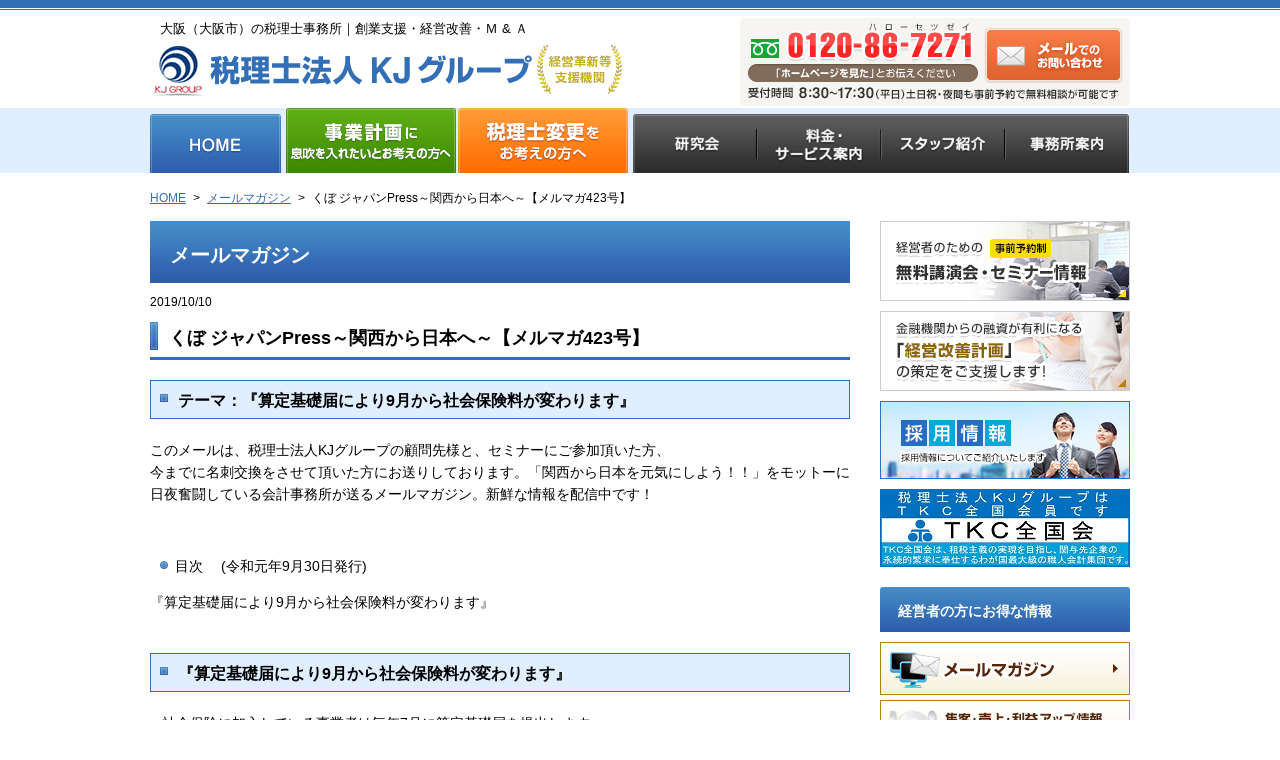

--- FILE ---
content_type: text/html; charset=UTF-8
request_url: https://www.kubokaikei.com/mlmg/201910104971/
body_size: 32044
content:
<!doctype html>
<html>
<head>
<!-- Google Tag Manager -->
<script>(function(w,d,s,l,i){w[l]=w[l]||[];w[l].push({'gtm.start':
new Date().getTime(),event:'gtm.js'});var f=d.getElementsByTagName(s)[0],
j=d.createElement(s),dl=l!='dataLayer'?'&l='+l:'';j.async=true;j.src=
'https://www.googletagmanager.com/gtm.js?id='+i+dl;f.parentNode.insertBefore(j,f);
})(window,document,'script','dataLayer','GTM-NJP5K6T');</script>
<!-- End Google Tag Manager -->
<meta charset="utf-8">
<meta name="viewport" content="width=device-width">
<title>くぼ ジャパンPress～関西から日本へ～【メルマガ423号】｜大阪市城東区の税理士事務所【税理士法人KJグループ（旧久保総合会計事務所）】</title>
<meta name="keywords" content="大阪市,城東区,税理士,事務所,税理士法人KJグループ,旧久保総合会計事務所,メルマガ">

<meta property="og:type" content="website">
<meta property="og:title" content="大阪　税理士法人 KJグループ">
<meta property="og:url" content="http://www.kubokaikei.com/">
<meta property="og:image" content="https://www.kubokaikei.com/wp-content/themes/www.kubokaikei.com/img/common/og-img.png">
<meta property="og:site_name" content="大阪市の税理士は税理士法人 KJグループ">
<meta property="og:locale" content="ja_JP">

<link rel="shortcut icon" href="https://www.kubokaikei.com/wp-content/themes/www.kubokaikei.com/img/common/favicon.ico" />

<link rel="stylesheet" type="text/css" href="https://www.kubokaikei.com/wp-content/themes/www.kubokaikei.com/style.css">
<link rel="stylesheet" type="text/css" href="https://www.kubokaikei.com/wp-content/themes/www.kubokaikei.com/page-navi.css">




<!--[if lte IE 8]><script type="text/javascript" src="https://www.kubokaikei.com/wp-content/themes/www.kubokaikei.com/js/html5shiv.js"></script><![endif]-->
<script async src="https://s.yimg.jp/images/listing/tool/cv/ytag.js"></script>
<script>
window.yjDataLayer = window.yjDataLayer || [];
function ytag() { yjDataLayer.push(arguments); }
ytag({"type":"ycl_cookie"});
</script>
<script src="https://ajax.googleapis.com/ajax/libs/jquery/1.11.3/jquery.min.js"></script>
<meta name='robots' content='max-image-preview:large' />
<link rel="alternate" title="oEmbed (JSON)" type="application/json+oembed" href="https://www.kubokaikei.com/wp-json/oembed/1.0/embed?url=https%3A%2F%2Fwww.kubokaikei.com%2Fmlmg%2F201910104971%2F" />
<link rel="alternate" title="oEmbed (XML)" type="text/xml+oembed" href="https://www.kubokaikei.com/wp-json/oembed/1.0/embed?url=https%3A%2F%2Fwww.kubokaikei.com%2Fmlmg%2F201910104971%2F&#038;format=xml" />
<style id='wp-img-auto-sizes-contain-inline-css' type='text/css'>
img:is([sizes=auto i],[sizes^="auto," i]){contain-intrinsic-size:3000px 1500px}
/*# sourceURL=wp-img-auto-sizes-contain-inline-css */
</style>
<style id='wp-emoji-styles-inline-css' type='text/css'>

	img.wp-smiley, img.emoji {
		display: inline !important;
		border: none !important;
		box-shadow: none !important;
		height: 1em !important;
		width: 1em !important;
		margin: 0 0.07em !important;
		vertical-align: -0.1em !important;
		background: none !important;
		padding: 0 !important;
	}
/*# sourceURL=wp-emoji-styles-inline-css */
</style>
<style id='wp-block-library-inline-css' type='text/css'>
:root{--wp-block-synced-color:#7a00df;--wp-block-synced-color--rgb:122,0,223;--wp-bound-block-color:var(--wp-block-synced-color);--wp-editor-canvas-background:#ddd;--wp-admin-theme-color:#007cba;--wp-admin-theme-color--rgb:0,124,186;--wp-admin-theme-color-darker-10:#006ba1;--wp-admin-theme-color-darker-10--rgb:0,107,160.5;--wp-admin-theme-color-darker-20:#005a87;--wp-admin-theme-color-darker-20--rgb:0,90,135;--wp-admin-border-width-focus:2px}@media (min-resolution:192dpi){:root{--wp-admin-border-width-focus:1.5px}}.wp-element-button{cursor:pointer}:root .has-very-light-gray-background-color{background-color:#eee}:root .has-very-dark-gray-background-color{background-color:#313131}:root .has-very-light-gray-color{color:#eee}:root .has-very-dark-gray-color{color:#313131}:root .has-vivid-green-cyan-to-vivid-cyan-blue-gradient-background{background:linear-gradient(135deg,#00d084,#0693e3)}:root .has-purple-crush-gradient-background{background:linear-gradient(135deg,#34e2e4,#4721fb 50%,#ab1dfe)}:root .has-hazy-dawn-gradient-background{background:linear-gradient(135deg,#faaca8,#dad0ec)}:root .has-subdued-olive-gradient-background{background:linear-gradient(135deg,#fafae1,#67a671)}:root .has-atomic-cream-gradient-background{background:linear-gradient(135deg,#fdd79a,#004a59)}:root .has-nightshade-gradient-background{background:linear-gradient(135deg,#330968,#31cdcf)}:root .has-midnight-gradient-background{background:linear-gradient(135deg,#020381,#2874fc)}:root{--wp--preset--font-size--normal:16px;--wp--preset--font-size--huge:42px}.has-regular-font-size{font-size:1em}.has-larger-font-size{font-size:2.625em}.has-normal-font-size{font-size:var(--wp--preset--font-size--normal)}.has-huge-font-size{font-size:var(--wp--preset--font-size--huge)}.has-text-align-center{text-align:center}.has-text-align-left{text-align:left}.has-text-align-right{text-align:right}.has-fit-text{white-space:nowrap!important}#end-resizable-editor-section{display:none}.aligncenter{clear:both}.items-justified-left{justify-content:flex-start}.items-justified-center{justify-content:center}.items-justified-right{justify-content:flex-end}.items-justified-space-between{justify-content:space-between}.screen-reader-text{border:0;clip-path:inset(50%);height:1px;margin:-1px;overflow:hidden;padding:0;position:absolute;width:1px;word-wrap:normal!important}.screen-reader-text:focus{background-color:#ddd;clip-path:none;color:#444;display:block;font-size:1em;height:auto;left:5px;line-height:normal;padding:15px 23px 14px;text-decoration:none;top:5px;width:auto;z-index:100000}html :where(.has-border-color){border-style:solid}html :where([style*=border-top-color]){border-top-style:solid}html :where([style*=border-right-color]){border-right-style:solid}html :where([style*=border-bottom-color]){border-bottom-style:solid}html :where([style*=border-left-color]){border-left-style:solid}html :where([style*=border-width]){border-style:solid}html :where([style*=border-top-width]){border-top-style:solid}html :where([style*=border-right-width]){border-right-style:solid}html :where([style*=border-bottom-width]){border-bottom-style:solid}html :where([style*=border-left-width]){border-left-style:solid}html :where(img[class*=wp-image-]){height:auto;max-width:100%}:where(figure){margin:0 0 1em}html :where(.is-position-sticky){--wp-admin--admin-bar--position-offset:var(--wp-admin--admin-bar--height,0px)}@media screen and (max-width:600px){html :where(.is-position-sticky){--wp-admin--admin-bar--position-offset:0px}}

/*# sourceURL=wp-block-library-inline-css */
</style><style id='global-styles-inline-css' type='text/css'>
:root{--wp--preset--aspect-ratio--square: 1;--wp--preset--aspect-ratio--4-3: 4/3;--wp--preset--aspect-ratio--3-4: 3/4;--wp--preset--aspect-ratio--3-2: 3/2;--wp--preset--aspect-ratio--2-3: 2/3;--wp--preset--aspect-ratio--16-9: 16/9;--wp--preset--aspect-ratio--9-16: 9/16;--wp--preset--color--black: #000000;--wp--preset--color--cyan-bluish-gray: #abb8c3;--wp--preset--color--white: #ffffff;--wp--preset--color--pale-pink: #f78da7;--wp--preset--color--vivid-red: #cf2e2e;--wp--preset--color--luminous-vivid-orange: #ff6900;--wp--preset--color--luminous-vivid-amber: #fcb900;--wp--preset--color--light-green-cyan: #7bdcb5;--wp--preset--color--vivid-green-cyan: #00d084;--wp--preset--color--pale-cyan-blue: #8ed1fc;--wp--preset--color--vivid-cyan-blue: #0693e3;--wp--preset--color--vivid-purple: #9b51e0;--wp--preset--gradient--vivid-cyan-blue-to-vivid-purple: linear-gradient(135deg,rgb(6,147,227) 0%,rgb(155,81,224) 100%);--wp--preset--gradient--light-green-cyan-to-vivid-green-cyan: linear-gradient(135deg,rgb(122,220,180) 0%,rgb(0,208,130) 100%);--wp--preset--gradient--luminous-vivid-amber-to-luminous-vivid-orange: linear-gradient(135deg,rgb(252,185,0) 0%,rgb(255,105,0) 100%);--wp--preset--gradient--luminous-vivid-orange-to-vivid-red: linear-gradient(135deg,rgb(255,105,0) 0%,rgb(207,46,46) 100%);--wp--preset--gradient--very-light-gray-to-cyan-bluish-gray: linear-gradient(135deg,rgb(238,238,238) 0%,rgb(169,184,195) 100%);--wp--preset--gradient--cool-to-warm-spectrum: linear-gradient(135deg,rgb(74,234,220) 0%,rgb(151,120,209) 20%,rgb(207,42,186) 40%,rgb(238,44,130) 60%,rgb(251,105,98) 80%,rgb(254,248,76) 100%);--wp--preset--gradient--blush-light-purple: linear-gradient(135deg,rgb(255,206,236) 0%,rgb(152,150,240) 100%);--wp--preset--gradient--blush-bordeaux: linear-gradient(135deg,rgb(254,205,165) 0%,rgb(254,45,45) 50%,rgb(107,0,62) 100%);--wp--preset--gradient--luminous-dusk: linear-gradient(135deg,rgb(255,203,112) 0%,rgb(199,81,192) 50%,rgb(65,88,208) 100%);--wp--preset--gradient--pale-ocean: linear-gradient(135deg,rgb(255,245,203) 0%,rgb(182,227,212) 50%,rgb(51,167,181) 100%);--wp--preset--gradient--electric-grass: linear-gradient(135deg,rgb(202,248,128) 0%,rgb(113,206,126) 100%);--wp--preset--gradient--midnight: linear-gradient(135deg,rgb(2,3,129) 0%,rgb(40,116,252) 100%);--wp--preset--font-size--small: 13px;--wp--preset--font-size--medium: 20px;--wp--preset--font-size--large: 36px;--wp--preset--font-size--x-large: 42px;--wp--preset--spacing--20: 0.44rem;--wp--preset--spacing--30: 0.67rem;--wp--preset--spacing--40: 1rem;--wp--preset--spacing--50: 1.5rem;--wp--preset--spacing--60: 2.25rem;--wp--preset--spacing--70: 3.38rem;--wp--preset--spacing--80: 5.06rem;--wp--preset--shadow--natural: 6px 6px 9px rgba(0, 0, 0, 0.2);--wp--preset--shadow--deep: 12px 12px 50px rgba(0, 0, 0, 0.4);--wp--preset--shadow--sharp: 6px 6px 0px rgba(0, 0, 0, 0.2);--wp--preset--shadow--outlined: 6px 6px 0px -3px rgb(255, 255, 255), 6px 6px rgb(0, 0, 0);--wp--preset--shadow--crisp: 6px 6px 0px rgb(0, 0, 0);}:where(.is-layout-flex){gap: 0.5em;}:where(.is-layout-grid){gap: 0.5em;}body .is-layout-flex{display: flex;}.is-layout-flex{flex-wrap: wrap;align-items: center;}.is-layout-flex > :is(*, div){margin: 0;}body .is-layout-grid{display: grid;}.is-layout-grid > :is(*, div){margin: 0;}:where(.wp-block-columns.is-layout-flex){gap: 2em;}:where(.wp-block-columns.is-layout-grid){gap: 2em;}:where(.wp-block-post-template.is-layout-flex){gap: 1.25em;}:where(.wp-block-post-template.is-layout-grid){gap: 1.25em;}.has-black-color{color: var(--wp--preset--color--black) !important;}.has-cyan-bluish-gray-color{color: var(--wp--preset--color--cyan-bluish-gray) !important;}.has-white-color{color: var(--wp--preset--color--white) !important;}.has-pale-pink-color{color: var(--wp--preset--color--pale-pink) !important;}.has-vivid-red-color{color: var(--wp--preset--color--vivid-red) !important;}.has-luminous-vivid-orange-color{color: var(--wp--preset--color--luminous-vivid-orange) !important;}.has-luminous-vivid-amber-color{color: var(--wp--preset--color--luminous-vivid-amber) !important;}.has-light-green-cyan-color{color: var(--wp--preset--color--light-green-cyan) !important;}.has-vivid-green-cyan-color{color: var(--wp--preset--color--vivid-green-cyan) !important;}.has-pale-cyan-blue-color{color: var(--wp--preset--color--pale-cyan-blue) !important;}.has-vivid-cyan-blue-color{color: var(--wp--preset--color--vivid-cyan-blue) !important;}.has-vivid-purple-color{color: var(--wp--preset--color--vivid-purple) !important;}.has-black-background-color{background-color: var(--wp--preset--color--black) !important;}.has-cyan-bluish-gray-background-color{background-color: var(--wp--preset--color--cyan-bluish-gray) !important;}.has-white-background-color{background-color: var(--wp--preset--color--white) !important;}.has-pale-pink-background-color{background-color: var(--wp--preset--color--pale-pink) !important;}.has-vivid-red-background-color{background-color: var(--wp--preset--color--vivid-red) !important;}.has-luminous-vivid-orange-background-color{background-color: var(--wp--preset--color--luminous-vivid-orange) !important;}.has-luminous-vivid-amber-background-color{background-color: var(--wp--preset--color--luminous-vivid-amber) !important;}.has-light-green-cyan-background-color{background-color: var(--wp--preset--color--light-green-cyan) !important;}.has-vivid-green-cyan-background-color{background-color: var(--wp--preset--color--vivid-green-cyan) !important;}.has-pale-cyan-blue-background-color{background-color: var(--wp--preset--color--pale-cyan-blue) !important;}.has-vivid-cyan-blue-background-color{background-color: var(--wp--preset--color--vivid-cyan-blue) !important;}.has-vivid-purple-background-color{background-color: var(--wp--preset--color--vivid-purple) !important;}.has-black-border-color{border-color: var(--wp--preset--color--black) !important;}.has-cyan-bluish-gray-border-color{border-color: var(--wp--preset--color--cyan-bluish-gray) !important;}.has-white-border-color{border-color: var(--wp--preset--color--white) !important;}.has-pale-pink-border-color{border-color: var(--wp--preset--color--pale-pink) !important;}.has-vivid-red-border-color{border-color: var(--wp--preset--color--vivid-red) !important;}.has-luminous-vivid-orange-border-color{border-color: var(--wp--preset--color--luminous-vivid-orange) !important;}.has-luminous-vivid-amber-border-color{border-color: var(--wp--preset--color--luminous-vivid-amber) !important;}.has-light-green-cyan-border-color{border-color: var(--wp--preset--color--light-green-cyan) !important;}.has-vivid-green-cyan-border-color{border-color: var(--wp--preset--color--vivid-green-cyan) !important;}.has-pale-cyan-blue-border-color{border-color: var(--wp--preset--color--pale-cyan-blue) !important;}.has-vivid-cyan-blue-border-color{border-color: var(--wp--preset--color--vivid-cyan-blue) !important;}.has-vivid-purple-border-color{border-color: var(--wp--preset--color--vivid-purple) !important;}.has-vivid-cyan-blue-to-vivid-purple-gradient-background{background: var(--wp--preset--gradient--vivid-cyan-blue-to-vivid-purple) !important;}.has-light-green-cyan-to-vivid-green-cyan-gradient-background{background: var(--wp--preset--gradient--light-green-cyan-to-vivid-green-cyan) !important;}.has-luminous-vivid-amber-to-luminous-vivid-orange-gradient-background{background: var(--wp--preset--gradient--luminous-vivid-amber-to-luminous-vivid-orange) !important;}.has-luminous-vivid-orange-to-vivid-red-gradient-background{background: var(--wp--preset--gradient--luminous-vivid-orange-to-vivid-red) !important;}.has-very-light-gray-to-cyan-bluish-gray-gradient-background{background: var(--wp--preset--gradient--very-light-gray-to-cyan-bluish-gray) !important;}.has-cool-to-warm-spectrum-gradient-background{background: var(--wp--preset--gradient--cool-to-warm-spectrum) !important;}.has-blush-light-purple-gradient-background{background: var(--wp--preset--gradient--blush-light-purple) !important;}.has-blush-bordeaux-gradient-background{background: var(--wp--preset--gradient--blush-bordeaux) !important;}.has-luminous-dusk-gradient-background{background: var(--wp--preset--gradient--luminous-dusk) !important;}.has-pale-ocean-gradient-background{background: var(--wp--preset--gradient--pale-ocean) !important;}.has-electric-grass-gradient-background{background: var(--wp--preset--gradient--electric-grass) !important;}.has-midnight-gradient-background{background: var(--wp--preset--gradient--midnight) !important;}.has-small-font-size{font-size: var(--wp--preset--font-size--small) !important;}.has-medium-font-size{font-size: var(--wp--preset--font-size--medium) !important;}.has-large-font-size{font-size: var(--wp--preset--font-size--large) !important;}.has-x-large-font-size{font-size: var(--wp--preset--font-size--x-large) !important;}
/*# sourceURL=global-styles-inline-css */
</style>

<style id='classic-theme-styles-inline-css' type='text/css'>
/*! This file is auto-generated */
.wp-block-button__link{color:#fff;background-color:#32373c;border-radius:9999px;box-shadow:none;text-decoration:none;padding:calc(.667em + 2px) calc(1.333em + 2px);font-size:1.125em}.wp-block-file__button{background:#32373c;color:#fff;text-decoration:none}
/*# sourceURL=/wp-includes/css/classic-themes.min.css */
</style>
<link rel='stylesheet' id='wp-pagenavi-css' href='https://www.kubokaikei.com/wp-content/plugins/wp-pagenavi/pagenavi-css.css?ver=2.70' type='text/css' media='all' />
<link rel="https://api.w.org/" href="https://www.kubokaikei.com/wp-json/" /><link rel="canonical" href="https://www.kubokaikei.com/mlmg/201910104971/" />
<link rel='shortlink' href='https://www.kubokaikei.com/?p=4971' />
</head>
<body id="top">
<!-- Google Tag Manager (noscript) -->
<noscript><iframe src="https://www.googletagmanager.com/ns.html?id=GTM-NJP5K6T"
height="0" width="0" style="display:none;visibility:hidden"></iframe></noscript>
<!-- End Google Tag Manager (noscript) -->
<div id="fb-root"></div>
<script>(function(d, s, id) {
  var js, fjs = d.getElementsByTagName(s)[0];
  if (d.getElementById(id)) return;
  js = d.createElement(s); js.id = id;
  js.src = 'https://connect.facebook.net/ja_JP/sdk.js#xfbml=1&version=v2.12';
  fjs.parentNode.insertBefore(js, fjs);
}(document, 'script', 'facebook-jssdk'));</script>


<div id="wrapper">
	<header id="header">
		<div class="inner">
			<h1><span class="description">大阪（大阪市）の税理士事務所｜創業支援・経営改善・Ｍ &amp; Ａ</span><a href="/"><img src="https://www.kubokaikei.com/wp-content/themes/www.kubokaikei.com/img/common/logo.png" alt="税理士法人 KJグループ" width="468" height="54"></a></h1>
			<div class="tel">
				<p class="pcTel"><a href="/contact/"><img src="https://www.kubokaikei.com/wp-content/themes/www.kubokaikei.com/img/common/tel.gif" alt="フリーダイヤル：0120-86-7271　メールでのお問い合わせ" width="390" height="88" class="imghover"></a></p>

        			<div>
          				<p><a href="tel:0120867271"><img src="https://www.kubokaikei.com/wp-content/themes/www.kubokaikei.com/img/common/bnr-tell-sp.png" alt="フリーダイヤル：0120-86-7271"></a></p>
          				<p><a href="/contact/"><img src="https://www.kubokaikei.com/wp-content/themes/www.kubokaikei.com/img/common/bnr-mail-sp.png" alt="メールでのお問い合わせ"></a></p>
        			</div>
     			 </div>

		</div><!-- /.inner -->
		<nav id="mainNav">
			<div class="navInner">
  				<p><span>menu</span></p>
					<ul class="gNav inner _seven">
						<li class="gNav01"><a href="/"><span>HOME</span></a></li>
						<li class="gNav02"><a href="/mas/"><span>事業計画に息吹を入れたいとお考えの方へ</span></a></li>
						<li class="gNav03"><a href="/tax-practitioner/"><span>税理士変更をお考えの方へ</span></a></li>
						<li><a href="/studymeeting/"><span>研究会</span></a></li>
						<li><a href="/price/"><span>料金・サービス案内</span></a></li>
						<li><a href="/staff/"><span>スタッフ紹介</span></a></li>
						<li><a href="/office/"><span>事務所案内</span></a></li>
					</ul>
			</div>
		</nav>

	</header>

	<div id="contents">
		<nav class="breadCrumbs"><ol><li><a href="http://kubokaikei.com/">HOME</a><span>&gt;</span></li><li><a href="/mlmg/">メールマガジン</a><span>&gt;</span></li><li>くぼ ジャパンPress～関西から日本へ～【メルマガ423号】</li></ol></nav>
		
		<div id="main">
			<article id="entry">
											<h1>メールマガジン</h1>
				<p class="date">2019/10/10</p>
				<h2 class="mt0">くぼ ジャパンPress～関西から日本へ～【メルマガ423号】</h2>
				<h3>テーマ：『算定基礎届により9月から社会保険料が変わります』</h3>
      			<p>このメールは、税理士法人KJグループの顧問先様と、セミナーにご参加頂いた方、<br>
	今までに名刺交換をさせて頂いた方にお送りしております。「関西から日本を元気にしよう！！」をモットーに日夜奮闘している会計事務所が送るメールマガジン。新鮮な情報を配信中です！</p>

<p>&nbsp;</p>

<ul>
	<li>目次　&nbsp;(令和元年9月30日発行)</li>
</ul>

<p>『算定基礎届により9月から社会保険料が変わります』</p>

<h3>『算定基礎届により9月から社会保険料が変わります』</h3>

<p>&nbsp; &nbsp;社会保険に加入している事業者は毎年7月に算定基礎届を提出します。<br>
	　9月からその結果が反映され、厚生年金及び健康保険の標準報酬月額が<br>
	　新たに設定されたものに変わります。</p>

<p>&nbsp; &nbsp;　標準報酬月額とは各人の保険料を算出するために便宜的に設定された報酬のランクで、<br>
	　傷病手当金や出産手当金などの給付を行う際も、この標準報酬をベースに計算していきます。<br>
	　新しい標準報酬月額は固定的賃金の変動がない限り今年の9月から来年の8月まで適用されます。<br>
	　厚生年金の保険料は、平成16年から毎年0.354%ずつ引き上げられてきましたが、前々回<br>
	　（平成29年9月）を最後に引き上げが終了し、以降は18.3%に固定されています。<br>
	　算定基礎届による標準報酬額の変更は、9月（10月納付分）から適用されます。<br>
	　給与計算時にはご注意ください。</p>

<p>　パワハラの6類型<br>
	　　まず、パワハラの定義について、確認していきましょう。パワハラとは、「同じ職場で<br>
	　働く者に対して、職務上の地位や人間関係などの職場内での優位性を背景に、業務の適正な<br>
	　範囲を超えて、精神的・身体的苦痛を与える又は職場環境を悪化させる行為」とされています。</p>

<p>　そして、パワハラは6つの類型に分類されています。<br>
	　　①身体的な攻撃　②精神的な攻撃　③人間関係からの切り離し<br>
	　　④過大な要求　　⑤過少な要求　　⑥個の侵害　となっています。</p>

<p>　　パワハラをした人だけでなく、会社の責任が認められ、会社も損害賠償を支払うよう<br>
	　命じられるケースも目立ちます。法改正によりパワハラ防止措置が全ての企業に義務付け<br>
	　られるようになった今、会社の責任を判断する際に、防止措置を講じていたかどうかも<br>
	　大きな判断材料になるでしょう。</p>
										
			</article>

						<ul class="bnrList imghover">
				<li><a href="/contact/"><img src="https://www.kubokaikei.com/wp-content/themes/www.kubokaikei.com/img/common/bnr-contact-s.png" alt="無料相談会のお申込み ご相談だけでも大歓迎!　0120-86-7271" width="700" height="148"></a></li>
				<li><a href="/judgment/"><img src="https://www.kubokaikei.com/wp-content/themes/www.kubokaikei.com/img/common/bnr-judgment.png" alt="連結納税（有利・不利）判定サービス" width="700" height="91"></a></li>
				<li><a href="/fx4/"><img src="https://www.kubokaikei.com/wp-content/themes/www.kubokaikei.com/img/common/bnr-fx4.png" alt="総合型会計情報システム FX4クラウドのご紹介" width="700" height="91"></a></li>
			</ul>
		</div><!-- /#main -->

		<div id="sub">

			<ul class="subBnrList imghover">
				<li><a href="/seminar/"><img src="https://www.kubokaikei.com/wp-content/themes/www.kubokaikei.com/img/sub/bnr-seminar.gif" alt="無料講演会・セミナー情報" width="250" height="80"></a></li>
				<li><a href="/tkc-plan-service/"><img src="https://www.kubokaikei.com/wp-content/themes/www.kubokaikei.com/img/sub/bnr-plan.gif" alt="金融機関からの融資が有利になる「経営改善計画」の策定をご支援します!" width="250" height="80"></a></li>
				<li><a href="/recruit/"><img src="https://www.kubokaikei.com/wp-content/themes/www.kubokaikei.com/img/sub/bnr-recruit.jpg" alt="採用情報" width="250" height="78"></a></li>
				<li><a href="http://www.tkc.jp/" target="_blank"><img src="https://www.kubokaikei.com/wp-content/themes/www.kubokaikei.com/img/sub/bnr-tkc.png" alt="TKC全国会" width="250" height="78"></a></li>
			</ul>


			<section>
				<h1>経営者の方にお得な情報</h1>
				<ul class="subBnrListS imghover">
					<li><a href="/mlmg/"><img src="https://www.kubokaikei.com/wp-content/themes/www.kubokaikei.com/img/sub/bnr-mlmg.gif" alt="メールマガジン" width="250" height="53"></a></li>
					<li><a href="/info/"><img src="https://www.kubokaikei.com/wp-content/themes/www.kubokaikei.com/img/sub/bnr-info.gif" alt="集客・売上・利益アップ情報" width="250" height="53"></a></li>
					<li><a href="/zatsugaku/"><img src="https://www.kubokaikei.com/wp-content/themes/www.kubokaikei.com/img/sub/bnr-zatsugaku.gif" alt="社長のための経営雑学" width="250" height="53"></a></li>
					<li><a href="/ginko-kosyo/"><img src="https://www.kubokaikei.com/wp-content/themes/www.kubokaikei.com/img/sub/bnr-ginko-kosyo.gif" alt="経営者のための銀行交渉術と最新税務情報" width="250" height="53"></a></li>

					<li><a href="/kj_news/"><img src="https://www.kubokaikei.com/wp-content/themes/www.kubokaikei.com/img/sub/bnr-kjnews.png" alt="KJ NEWS" width="250" height="53"></a></li>
				</ul>
			</section>
			<section>
				<h1>事務所のご紹介</h1>
				<div class="accessMap imghover">
					<a href="/office/access/"><img src="https://www.kubokaikei.com/wp-content/themes/www.kubokaikei.com/img/sub/img-map.gif" alt="事務所地図" width="228" height="134"></a>
					<p>大阪府大阪市城東区野江4丁目11番6号</p>
					<p><a href="/office/access/"><img src="https://www.kubokaikei.com/wp-content/themes/www.kubokaikei.com/img/sub/btn-accessmap.gif" alt="アクセスマップはこちら" width="216" height="36"></a></p>
				</div><!-- /.accessMap -->
			</section>
			<ul class="subBnrList imghover">
				<li><a href="https://www.youtube.com/channel/UC4kGXopwc4Uv5tHZT7nAFJg" target="_blank" rel="noopener noreferrer"><img src="https://www.kubokaikei.com/wp-content/themes/www.kubokaikei.com/img/sub/bnr-youtoube.png" alt="税理士法人KJチャンネル youtube" width="252" height="110"></a></li>
			</ul>

		</div><!-- /#sub -->

</div><!-- /#contents-->

	<footer>
		<div id="footerTop">
			<div class="inner">
			<p class="pageTop"><a href="#wrapper"><span>ページの先頭へ</span></a></p>
				<ul class="footerNav">
					<li><a href="/privacy/">個人情報保護方針</a></li>
					<li><a href="/contact/">お問い合わせ</a></li>
					<li><a href="/sitemap/">サイトマップ</a></li>
					<li><a href="/link/">リンク</a></li>
				</ul>
			</div><!-- /.inner -->
		</div><!-- /#footerTop -->
		<div id="footerInner">
			<div class="inner">
				<dl class="info">
					<dt><a href="/"><img src="https://www.kubokaikei.com/wp-content/themes/www.kubokaikei.com/img/common/logo-s.png" alt="税理士法人 KJグループ" width="264" height="70"></a></dt>
					<dd>〒536-0006<br>大阪府大阪市城東区野江4丁目11番6号</dd>
					<dd>TEL : 06-6930-6388</dd>
					<dd>FAX : 06-6930-6389</dd>

				</dl>

				<ul class="bnr imghover" style="float:right;">
					<li><a href="/office/shienkikan/"><img src="https://www.kubokaikei.com/wp-content/themes/www.kubokaikei.com/img/common/bnr-footer01.png" alt="経営革新等支援機関" width="196" height="90"></a></li>
					<li><a href="http://www.nihon-ma.co.jp/" target="_blank"><img src="https://www.kubokaikei.com/wp-content/themes/www.kubokaikei.com/img/common/bnr-footer02.png" alt="M&amp;A・事業承継に関する無料相談受付中" width="178" height="126"></a></li>
				</ul>
				<p id="copyright"><small>Copyright (c) 2008 KJgroup All rights reserved.</small></p>
			</div><!-- /.inner -->
		</div><!-- /#footerInner -->

	</footer>
</div><!-- /.wrapper-->
<script type="speculationrules">
{"prefetch":[{"source":"document","where":{"and":[{"href_matches":"/*"},{"not":{"href_matches":["/wp-*.php","/wp-admin/*","/wp-content/uploads/*","/wp-content/*","/wp-content/plugins/*","/wp-content/themes/www.kubokaikei.com/*","/*\\?(.+)"]}},{"not":{"selector_matches":"a[rel~=\"nofollow\"]"}},{"not":{"selector_matches":".no-prefetch, .no-prefetch a"}}]},"eagerness":"conservative"}]}
</script>
<script id="wp-emoji-settings" type="application/json">
{"baseUrl":"https://s.w.org/images/core/emoji/17.0.2/72x72/","ext":".png","svgUrl":"https://s.w.org/images/core/emoji/17.0.2/svg/","svgExt":".svg","source":{"concatemoji":"https://www.kubokaikei.com/wp-includes/js/wp-emoji-release.min.js?ver=6.9"}}
</script>
<script type="module">
/* <![CDATA[ */
/*! This file is auto-generated */
const a=JSON.parse(document.getElementById("wp-emoji-settings").textContent),o=(window._wpemojiSettings=a,"wpEmojiSettingsSupports"),s=["flag","emoji"];function i(e){try{var t={supportTests:e,timestamp:(new Date).valueOf()};sessionStorage.setItem(o,JSON.stringify(t))}catch(e){}}function c(e,t,n){e.clearRect(0,0,e.canvas.width,e.canvas.height),e.fillText(t,0,0);t=new Uint32Array(e.getImageData(0,0,e.canvas.width,e.canvas.height).data);e.clearRect(0,0,e.canvas.width,e.canvas.height),e.fillText(n,0,0);const a=new Uint32Array(e.getImageData(0,0,e.canvas.width,e.canvas.height).data);return t.every((e,t)=>e===a[t])}function p(e,t){e.clearRect(0,0,e.canvas.width,e.canvas.height),e.fillText(t,0,0);var n=e.getImageData(16,16,1,1);for(let e=0;e<n.data.length;e++)if(0!==n.data[e])return!1;return!0}function u(e,t,n,a){switch(t){case"flag":return n(e,"\ud83c\udff3\ufe0f\u200d\u26a7\ufe0f","\ud83c\udff3\ufe0f\u200b\u26a7\ufe0f")?!1:!n(e,"\ud83c\udde8\ud83c\uddf6","\ud83c\udde8\u200b\ud83c\uddf6")&&!n(e,"\ud83c\udff4\udb40\udc67\udb40\udc62\udb40\udc65\udb40\udc6e\udb40\udc67\udb40\udc7f","\ud83c\udff4\u200b\udb40\udc67\u200b\udb40\udc62\u200b\udb40\udc65\u200b\udb40\udc6e\u200b\udb40\udc67\u200b\udb40\udc7f");case"emoji":return!a(e,"\ud83e\u1fac8")}return!1}function f(e,t,n,a){let r;const o=(r="undefined"!=typeof WorkerGlobalScope&&self instanceof WorkerGlobalScope?new OffscreenCanvas(300,150):document.createElement("canvas")).getContext("2d",{willReadFrequently:!0}),s=(o.textBaseline="top",o.font="600 32px Arial",{});return e.forEach(e=>{s[e]=t(o,e,n,a)}),s}function r(e){var t=document.createElement("script");t.src=e,t.defer=!0,document.head.appendChild(t)}a.supports={everything:!0,everythingExceptFlag:!0},new Promise(t=>{let n=function(){try{var e=JSON.parse(sessionStorage.getItem(o));if("object"==typeof e&&"number"==typeof e.timestamp&&(new Date).valueOf()<e.timestamp+604800&&"object"==typeof e.supportTests)return e.supportTests}catch(e){}return null}();if(!n){if("undefined"!=typeof Worker&&"undefined"!=typeof OffscreenCanvas&&"undefined"!=typeof URL&&URL.createObjectURL&&"undefined"!=typeof Blob)try{var e="postMessage("+f.toString()+"("+[JSON.stringify(s),u.toString(),c.toString(),p.toString()].join(",")+"));",a=new Blob([e],{type:"text/javascript"});const r=new Worker(URL.createObjectURL(a),{name:"wpTestEmojiSupports"});return void(r.onmessage=e=>{i(n=e.data),r.terminate(),t(n)})}catch(e){}i(n=f(s,u,c,p))}t(n)}).then(e=>{for(const n in e)a.supports[n]=e[n],a.supports.everything=a.supports.everything&&a.supports[n],"flag"!==n&&(a.supports.everythingExceptFlag=a.supports.everythingExceptFlag&&a.supports[n]);var t;a.supports.everythingExceptFlag=a.supports.everythingExceptFlag&&!a.supports.flag,a.supports.everything||((t=a.source||{}).concatemoji?r(t.concatemoji):t.wpemoji&&t.twemoji&&(r(t.twemoji),r(t.wpemoji)))});
//# sourceURL=https://www.kubokaikei.com/wp-includes/js/wp-emoji-loader.min.js
/* ]]> */
</script>


<script type="text/javascript" src="https://www.kubokaikei.com/wp-content/themes/www.kubokaikei.com/js/jquery.sidr.min.js"></script>
<script type="text/javascript" src="https://www.kubokaikei.com/wp-content/themes/www.kubokaikei.com/js/common.js"></script>



</body>
</html>
